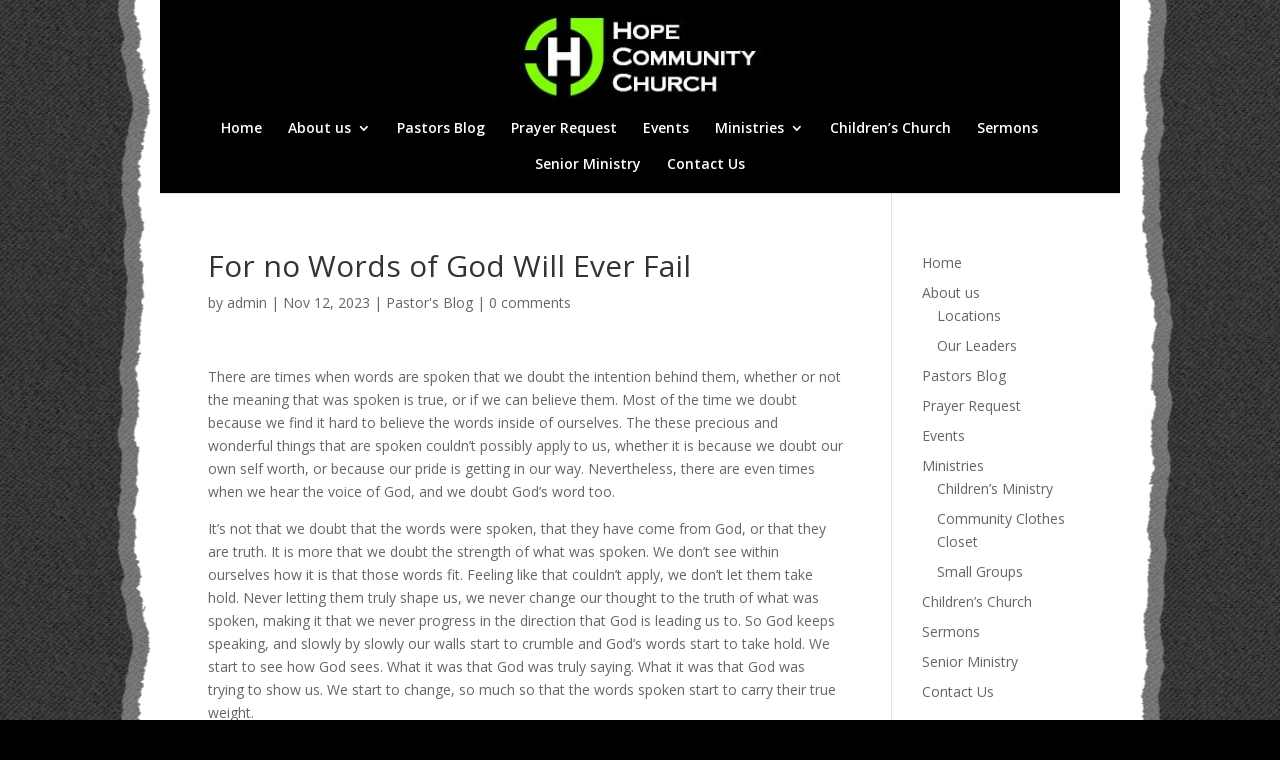

--- FILE ---
content_type: text/html; charset=UTF-8
request_url: https://www.hopeingreenbay.com/2023/11/12/for-no-words-of-god-will-ever-fail/
body_size: 18589
content:
<!DOCTYPE html>
<html lang="en-US">
<head>
	<meta charset="UTF-8" />
<meta http-equiv="X-UA-Compatible" content="IE=edge">
	<link rel="pingback" href="https://www.hopeingreenbay.com/xmlrpc.php" />

	<script type="text/javascript">
		document.documentElement.className = 'js';
	</script>

			<script type="text/javascript">
			(function(window) {
				window.dm_redirect_to = function(){
					if( "" ){
						window.location.href = "";
					}else{
						window.location.reload();
					}
				};
				var document = window.document;
				var url = 'https://outreachapps.com/dm-sso-endpoint/1769816462/?dm_action=domainmap-check-login-status&domain=www.hopeingreenbay.com';
				var iframe = document.createElement('iframe');
				(iframe.frameElement || iframe).style.cssText =
						"width: 0; height: 0; border: 0";
				iframe.src = "javascript:false";
				var where = document.getElementsByTagName('script')[0];
				where.parentNode.insertBefore(iframe, where);
				var doc = iframe.contentWindow.document;
				doc.open().write('<body onload="'+
						'var js = document.createElement(\'script\');'+
						'js.src = \''+ url +'\';'+
						'document.body.appendChild(js);">');
				doc.close();

			}(parent.window));
		</script>
		<title>For no Words of God Will Ever Fail - Hope Community Church</title>

<!-- This site is optimized with the Yoast SEO plugin v12.2 - https://yoast.com/wordpress/plugins/seo/ -->
<meta name="robots" content="noindex,follow"/>
<meta property="og:locale" content="en_US" />
<meta property="og:type" content="article" />
<meta property="og:title" content="For no Words of God Will Ever Fail - Hope Community Church" />
<meta property="og:description" content="There are times when words are spoken that we doubt the intention behind them, whether or not the meaning that was spoken is true, or if we can believe them. Most of the time we doubt because we find it hard to believe the words inside of ourselves. The these precious and wonderful things that &hellip;" />
<meta property="og:url" content="https://www.hopeingreenbay.com/2023/11/12/for-no-words-of-god-will-ever-fail/" />
<meta property="og:site_name" content="Hope Community Church" />
<meta property="article:publisher" content="https://www.facebook.com/HopeCommNaz/" />
<meta property="article:section" content="Pastor&#039;s Blog" />
<meta property="article:published_time" content="2023-11-12T13:28:28+00:00" />
<meta name="twitter:card" content="summary_large_image" />
<meta name="twitter:description" content="There are times when words are spoken that we doubt the intention behind them, whether or not the meaning that was spoken is true, or if we can believe them. Most of the time we doubt because we find it hard to believe the words inside of ourselves. The these precious and wonderful things that [&hellip;]" />
<meta name="twitter:title" content="For no Words of God Will Ever Fail - Hope Community Church" />
<script type='application/ld+json' class='yoast-schema-graph yoast-schema-graph--main'>{"@context":"https://schema.org","@graph":[{"@type":"WebSite","@id":"https://www.hopeingreenbay.com/#website","url":"https://www.hopeingreenbay.com/","name":"Hope Community Church of the Nazarene","potentialAction":{"@type":"SearchAction","target":"https://www.hopeingreenbay.com/?s={search_term_string}","query-input":"required name=search_term_string"}},{"@type":"WebPage","@id":"https://www.hopeingreenbay.com/2023/11/12/for-no-words-of-god-will-ever-fail/#webpage","url":"https://www.hopeingreenbay.com/2023/11/12/for-no-words-of-god-will-ever-fail/","inLanguage":"en-US","name":"For no Words of God Will Ever Fail - Hope Community Church","isPartOf":{"@id":"https://www.hopeingreenbay.com/#website"},"datePublished":"2023-11-12T13:28:28+00:00","dateModified":"2023-11-12T13:28:28+00:00","author":{"@id":"https://www.hopeingreenbay.com/#/schema/person/c7627d709849687c1c3c170dedc4b889"}},{"@type":["Person"],"@id":"https://www.hopeingreenbay.com/#/schema/person/c7627d709849687c1c3c170dedc4b889","name":"admin","image":{"@type":"ImageObject","@id":"https://www.hopeingreenbay.com/#authorlogo","url":"https://secure.gravatar.com/avatar/e47e7fcd82324e4b736e6cd7e7e17a8f?s=96&d=mm&r=g","caption":"admin"},"sameAs":[]}]}</script>
<!-- / Yoast SEO plugin. -->

<link rel='dns-prefetch' href='//www.hopeingreenbay.com' />
<link rel='dns-prefetch' href='//maxcdn.bootstrapcdn.com' />
<link rel='dns-prefetch' href='//fonts.googleapis.com' />
<link rel='dns-prefetch' href='//s.w.org' />
<link rel='dns-prefetch' href='//cdn.outreachapps.com' />
<link rel="alternate" type="text/calendar" title="Hope Community Church &raquo; iCal Feed" href="https://www.hopeingreenbay.com/events/?ical=1" />
		<script type="text/javascript">
			window._wpemojiSettings = {"baseUrl":"https:\/\/s.w.org\/images\/core\/emoji\/12.0.0-1\/72x72\/","ext":".png","svgUrl":"https:\/\/s.w.org\/images\/core\/emoji\/12.0.0-1\/svg\/","svgExt":".svg","source":{"concatemoji":"https:\/\/cdn.outreachapps.com\/wp-includes\/js\/wp-emoji-release.min.js?ver=5.2.3"}};
			!function(a,b,c){function d(a,b){var c=String.fromCharCode;l.clearRect(0,0,k.width,k.height),l.fillText(c.apply(this,a),0,0);var d=k.toDataURL();l.clearRect(0,0,k.width,k.height),l.fillText(c.apply(this,b),0,0);var e=k.toDataURL();return d===e}function e(a){var b;if(!l||!l.fillText)return!1;switch(l.textBaseline="top",l.font="600 32px Arial",a){case"flag":return!(b=d([55356,56826,55356,56819],[55356,56826,8203,55356,56819]))&&(b=d([55356,57332,56128,56423,56128,56418,56128,56421,56128,56430,56128,56423,56128,56447],[55356,57332,8203,56128,56423,8203,56128,56418,8203,56128,56421,8203,56128,56430,8203,56128,56423,8203,56128,56447]),!b);case"emoji":return b=d([55357,56424,55356,57342,8205,55358,56605,8205,55357,56424,55356,57340],[55357,56424,55356,57342,8203,55358,56605,8203,55357,56424,55356,57340]),!b}return!1}function f(a){var c=b.createElement("script");c.src=a,c.defer=c.type="text/javascript",b.getElementsByTagName("head")[0].appendChild(c)}var g,h,i,j,k=b.createElement("canvas"),l=k.getContext&&k.getContext("2d");for(j=Array("flag","emoji"),c.supports={everything:!0,everythingExceptFlag:!0},i=0;i<j.length;i++)c.supports[j[i]]=e(j[i]),c.supports.everything=c.supports.everything&&c.supports[j[i]],"flag"!==j[i]&&(c.supports.everythingExceptFlag=c.supports.everythingExceptFlag&&c.supports[j[i]]);c.supports.everythingExceptFlag=c.supports.everythingExceptFlag&&!c.supports.flag,c.DOMReady=!1,c.readyCallback=function(){c.DOMReady=!0},c.supports.everything||(h=function(){c.readyCallback()},b.addEventListener?(b.addEventListener("DOMContentLoaded",h,!1),a.addEventListener("load",h,!1)):(a.attachEvent("onload",h),b.attachEvent("onreadystatechange",function(){"complete"===b.readyState&&c.readyCallback()})),g=c.source||{},g.concatemoji?f(g.concatemoji):g.wpemoji&&g.twemoji&&(f(g.twemoji),f(g.wpemoji)))}(window,document,window._wpemojiSettings);
		</script>
		<meta content="Minimal v.2.0.0" name="generator"/><style type="text/css">
img.wp-smiley,
img.emoji {
	display: inline !important;
	border: none !important;
	box-shadow: none !important;
	height: 1em !important;
	width: 1em !important;
	margin: 0 .07em !important;
	vertical-align: -0.1em !important;
	background: none !important;
	padding: 0 !important;
}
</style>
	<link rel='stylesheet' id='tribe-reset-style-css'  href='https://cdn.outreachapps.com/wp-content/plugins/the-events-calendar/common/src/resources/css/reset.min.css?ver=4.9.18' type='text/css' media='all' />
<link rel='stylesheet' id='tribe-common-style-css'  href='https://cdn.outreachapps.com/wp-content/plugins/the-events-calendar/common/src/resources/css/common.min.css?ver=4.9.18' type='text/css' media='all' />
<link rel='stylesheet' id='tribe-tooltip-css-css'  href='https://cdn.outreachapps.com/wp-content/plugins/the-events-calendar/common/src/resources/css/tooltip.min.css?ver=4.9.18' type='text/css' media='all' />
<link rel='stylesheet' id='wp-block-library-css'  href='https://cdn.outreachapps.com/wp-includes/css/dist/block-library/style.min.css?ver=5.2.3' type='text/css' media='all' />
<link rel='stylesheet' id='custom-styles-css'  href='https://cdn.outreachapps.com/wp-content/mu-plugins/custom-scripts/frontend.css?ver=5.2.3' type='text/css' media='' />
<link rel='stylesheet' id='cff-css'  href='https://cdn.outreachapps.com/wp-content/plugins/custom-facebook-feed-pro/css/cff-style.css?ver=3.15.1' type='text/css' media='all' />
<link rel='stylesheet' id='sb-font-awesome-css'  href='https://maxcdn.bootstrapcdn.com/font-awesome/4.7.0/css/font-awesome.min.css?ver=5.2.3' type='text/css' media='all' />
<link rel='stylesheet' id='parent-style-css'  href='https://cdn.outreachapps.com/wp-content/themes/Divi/style.css?ver=5.2.3' type='text/css' media='all' />
<link rel='stylesheet' id='divi-fonts-css'  href='https://fonts.googleapis.com/css?family=Open+Sans:300italic,400italic,600italic,700italic,800italic,400,300,600,700,800&#038;subset=latin,latin-ext' type='text/css' media='all' />
<link rel='stylesheet' id='divi-style-css'  href='https://cdn.outreachapps.com/wp-content/themes/minimal/style.css?ver=3.17.2' type='text/css' media='all' />
<link rel='stylesheet' id='dashicons-css'  href='https://cdn.outreachapps.com/wp-includes/css/dashicons.min.css?ver=5.2.3' type='text/css' media='all' />
<link rel='stylesheet' id='teccc_stylesheet-css'  href='https://cdn.outreachapps.com/wp-content/uploads/sites/42/teccc_88199627c62d94832f24635e796f16ab.min.css?ver=6.2.0' type='text/css' media='all' />
<script type='text/javascript' src='https://cdn.outreachapps.com/wp-includes/js/jquery/jquery.js?ver=1.12.4-wp'></script>
<script type='text/javascript' src='https://cdn.outreachapps.com/wp-includes/js/jquery/jquery-migrate.min.js?ver=1.4.1'></script>
<script type='text/javascript'>
/* <![CDATA[ */
var userSettings = {"url":"\/","uid":"0","time":"1769816462","secure":"1"};
/* ]]> */
</script>
<script type='text/javascript' src='https://cdn.outreachapps.com/wp-includes/js/utils.min.js?ver=5.2.3'></script>
<script type='text/javascript' src='https://cdn.outreachapps.com/wp-includes/js/plupload/moxie.min.js?ver=1.3.5'></script>
<script type='text/javascript' src='https://cdn.outreachapps.com/wp-includes/js/plupload/plupload.min.js?ver=2.1.9'></script>
<!--[if lt IE 8]>
<script type='text/javascript' src='https://cdn.outreachapps.com/wp-includes/js/json2.min.js?ver=2015-05-03'></script>
<![endif]-->
<script type='text/javascript'>
var mejsL10n = {"language":"en","strings":{"mejs.install-flash":"You are using a browser that does not have Flash player enabled or installed. Please turn on your Flash player plugin or download the latest version from https:\/\/get.adobe.com\/flashplayer\/","mejs.fullscreen-off":"Turn off Fullscreen","mejs.fullscreen-on":"Go Fullscreen","mejs.download-video":"Download Video","mejs.fullscreen":"Fullscreen","mejs.time-jump-forward":["Jump forward 1 second","Jump forward %1 seconds"],"mejs.loop":"Toggle Loop","mejs.play":"Play","mejs.pause":"Pause","mejs.close":"Close","mejs.time-slider":"Time Slider","mejs.time-help-text":"Use Left\/Right Arrow keys to advance one second, Up\/Down arrows to advance ten seconds.","mejs.time-skip-back":["Skip back 1 second","Skip back %1 seconds"],"mejs.captions-subtitles":"Captions\/Subtitles","mejs.captions-chapters":"Chapters","mejs.none":"None","mejs.mute-toggle":"Mute Toggle","mejs.volume-help-text":"Use Up\/Down Arrow keys to increase or decrease volume.","mejs.unmute":"Unmute","mejs.mute":"Mute","mejs.volume-slider":"Volume Slider","mejs.video-player":"Video Player","mejs.audio-player":"Audio Player","mejs.ad-skip":"Skip ad","mejs.ad-skip-info":["Skip in 1 second","Skip in %1 seconds"],"mejs.source-chooser":"Source Chooser","mejs.stop":"Stop","mejs.speed-rate":"Speed Rate","mejs.live-broadcast":"Live Broadcast","mejs.afrikaans":"Afrikaans","mejs.albanian":"Albanian","mejs.arabic":"Arabic","mejs.belarusian":"Belarusian","mejs.bulgarian":"Bulgarian","mejs.catalan":"Catalan","mejs.chinese":"Chinese","mejs.chinese-simplified":"Chinese (Simplified)","mejs.chinese-traditional":"Chinese (Traditional)","mejs.croatian":"Croatian","mejs.czech":"Czech","mejs.danish":"Danish","mejs.dutch":"Dutch","mejs.english":"English","mejs.estonian":"Estonian","mejs.filipino":"Filipino","mejs.finnish":"Finnish","mejs.french":"French","mejs.galician":"Galician","mejs.german":"German","mejs.greek":"Greek","mejs.haitian-creole":"Haitian Creole","mejs.hebrew":"Hebrew","mejs.hindi":"Hindi","mejs.hungarian":"Hungarian","mejs.icelandic":"Icelandic","mejs.indonesian":"Indonesian","mejs.irish":"Irish","mejs.italian":"Italian","mejs.japanese":"Japanese","mejs.korean":"Korean","mejs.latvian":"Latvian","mejs.lithuanian":"Lithuanian","mejs.macedonian":"Macedonian","mejs.malay":"Malay","mejs.maltese":"Maltese","mejs.norwegian":"Norwegian","mejs.persian":"Persian","mejs.polish":"Polish","mejs.portuguese":"Portuguese","mejs.romanian":"Romanian","mejs.russian":"Russian","mejs.serbian":"Serbian","mejs.slovak":"Slovak","mejs.slovenian":"Slovenian","mejs.spanish":"Spanish","mejs.swahili":"Swahili","mejs.swedish":"Swedish","mejs.tagalog":"Tagalog","mejs.thai":"Thai","mejs.turkish":"Turkish","mejs.ukrainian":"Ukrainian","mejs.vietnamese":"Vietnamese","mejs.welsh":"Welsh","mejs.yiddish":"Yiddish"}};
</script>
<script type='text/javascript' src='https://cdn.outreachapps.com/wp-includes/js/mediaelement/mediaelement-and-player.min.js?ver=4.2.6-78496d1'></script>
<script type='text/javascript' src='https://cdn.outreachapps.com/wp-includes/js/mediaelement/mediaelement-migrate.min.js?ver=5.2.3'></script>
<script type='text/javascript'>
/* <![CDATA[ */
var _wpmejsSettings = {"pluginPath":"\/wp-includes\/js\/mediaelement\/","classPrefix":"mejs-","stretching":"responsive"};
/* ]]> */
</script>
<script type='text/javascript' src='https://cdn.outreachapps.com/wp-content/themes/minimal/ds-script.js?ver=5.2.3'></script>
<link rel='https://api.w.org/' href='https://www.hopeingreenbay.com/wp-json/' />
<link rel="EditURI" type="application/rsd+xml" title="RSD" href="https://www.hopeingreenbay.com/xmlrpc.php?rsd" />
<link rel="wlwmanifest" type="application/wlwmanifest+xml" href="https://www.hopeingreenbay.com/wp-includes/wlwmanifest.xml" /> 
<meta name="generator" content="WordPress 5.2.3" />
<link rel='shortlink' href='https://www.hopeingreenbay.com/?p=35976' />
<link rel="alternate" type="application/json+oembed" href="https://www.hopeingreenbay.com/wp-json/oembed/1.0/embed?url=https%3A%2F%2Fwww.hopeingreenbay.com%2F2023%2F11%2F12%2Ffor-no-words-of-god-will-ever-fail%2F" />
<link rel="alternate" type="text/xml+oembed" href="https://www.hopeingreenbay.com/wp-json/oembed/1.0/embed?url=https%3A%2F%2Fwww.hopeingreenbay.com%2F2023%2F11%2F12%2Ffor-no-words-of-god-will-ever-fail%2F&#038;format=xml" />
<!-- Custom Facebook Feed JS vars -->
<script type="text/javascript">
var cffsiteurl = "https://www.hopeingreenbay.com/wp-content/plugins";
var cffajaxurl = "https://www.hopeingreenbay.com/wp-admin/admin-ajax.php";
var cffmetatrans = "true";

var cfflinkhashtags = "true";
</script>
<meta name="tec-api-version" content="v1"><meta name="tec-api-origin" content="https://www.hopeingreenbay.com"><link rel="https://theeventscalendar.com/" href="https://www.hopeingreenbay.com/wp-json/tribe/events/v1/" />		<script>
			document.documentElement.className = document.documentElement.className.replace( 'no-js', 'js' );
		</script>
		<meta name="viewport" content="width=device-width, initial-scale=1.0, maximum-scale=1.0, user-scalable=0" />					<!-- Google Analytics tracking code output by Beehive Analytics Pro -->
						<script async src="https://www.googletagmanager.com/gtag/js?id=UA-122949000-1&l=beehiveDataLayer"></script>
		<script>
						window.beehiveDataLayer = window.beehiveDataLayer || [];
			function beehive_ga() {beehiveDataLayer.push(arguments);}
			beehive_ga('js', new Date())
						beehive_ga('config', 'UA-122949000-1', {
				'anonymize_ip': false,
				'allow_google_signals': false,
			})
					</script>
		<style type="text/css" id="custom-background-css">
body.custom-background { background-color: #000000; background-image: url("https://images.outreachapps.com/wp-content/uploads/sites/42/2018/04/05201206/132_cpb_bg2.png"); background-position: center top; background-size: auto; background-repeat: repeat-y; background-attachment: scroll; }
</style>
	<link rel="icon" href="https://images.outreachapps.com/wp-content/uploads/sites/42/2018/07/25021821/H-grn-blk-150x150.jpg" sizes="32x32" />
<link rel="icon" href="https://images.outreachapps.com/wp-content/uploads/sites/42/2018/07/25021821/H-grn-blk.jpg" sizes="192x192" />
<link rel="apple-touch-icon-precomposed" href="https://images.outreachapps.com/wp-content/uploads/sites/42/2018/07/25021821/H-grn-blk.jpg" />
<meta name="msapplication-TileImage" content="https://images.outreachapps.com/wp-content/uploads/sites/42/2018/07/25021821/H-grn-blk.jpg" />
<style id="et-divi-customizer-global-cached-inline-styles">.woocommerce #respond input#submit,.woocommerce-page #respond input#submit,.woocommerce #content input.button,.woocommerce-page #content input.button,.woocommerce-message,.woocommerce-error,.woocommerce-info{background:#333333!important}#et_search_icon:hover,.mobile_menu_bar:before,.mobile_menu_bar:after,.et_toggle_slide_menu:after,.et-social-icon a:hover,.et_pb_sum,.et_pb_pricing li a,.et_pb_pricing_table_button,.et_overlay:before,.entry-summary p.price ins,.woocommerce div.product span.price,.woocommerce-page div.product span.price,.woocommerce #content div.product span.price,.woocommerce-page #content div.product span.price,.woocommerce div.product p.price,.woocommerce-page div.product p.price,.woocommerce #content div.product p.price,.woocommerce-page #content div.product p.price,.et_pb_member_social_links a:hover,.woocommerce .star-rating span:before,.woocommerce-page .star-rating span:before,.et_pb_widget li a:hover,.et_pb_filterable_portfolio .et_pb_portfolio_filters li a.active,.et_pb_filterable_portfolio .et_pb_portofolio_pagination ul li a.active,.et_pb_gallery .et_pb_gallery_pagination ul li a.active,.wp-pagenavi span.current,.wp-pagenavi a:hover,.nav-single a,.posted_in a{color:#333333}.et_pb_contact_submit,.et_password_protected_form .et_submit_button,.et_pb_bg_layout_light .et_pb_newsletter_button,.comment-reply-link,.form-submit .et_pb_button,.et_pb_bg_layout_light .et_pb_promo_button,.et_pb_bg_layout_light .et_pb_more_button,.woocommerce a.button.alt,.woocommerce-page a.button.alt,.woocommerce button.button.alt,.woocommerce-page button.button.alt,.woocommerce input.button.alt,.woocommerce-page input.button.alt,.woocommerce #respond input#submit.alt,.woocommerce-page #respond input#submit.alt,.woocommerce #content input.button.alt,.woocommerce-page #content input.button.alt,.woocommerce a.button,.woocommerce-page a.button,.woocommerce button.button,.woocommerce-page button.button,.woocommerce input.button,.woocommerce-page input.button,.et_pb_contact p input[type="checkbox"]:checked+label i:before,.et_pb_bg_layout_light.et_pb_module.et_pb_button{color:#333333}.footer-widget h4{color:#333333}.et-search-form,.nav li ul,.et_mobile_menu,.footer-widget li:before,.et_pb_pricing li:before,blockquote{border-color:#333333}.et_pb_counter_amount,.et_pb_featured_table .et_pb_pricing_heading,.et_quote_content,.et_link_content,.et_audio_content,.et_pb_post_slider.et_pb_bg_layout_dark,.et_slide_in_menu_container,.et_pb_contact p input[type="radio"]:checked+label i:before{background-color:#333333}.container,.et_pb_row,.et_pb_slider .et_pb_container,.et_pb_fullwidth_section .et_pb_title_container,.et_pb_fullwidth_section .et_pb_title_featured_container,.et_pb_fullwidth_header:not(.et_pb_fullscreen) .et_pb_fullwidth_header_container{max-width:960px}.et_boxed_layout #page-container,.et_fixed_nav.et_boxed_layout #page-container #top-header,.et_fixed_nav.et_boxed_layout #page-container #main-header,.et_boxed_layout #page-container .container,.et_boxed_layout #page-container .et_pb_row{max-width:1120px}a{color:#666666}#main-header,#main-header .nav li ul,.et-search-form,#main-header .et_mobile_menu{background-color:#000000}#main-header .nav li ul{background-color:#545454}.nav li ul{border-color:#545454}#top-header,#et-secondary-nav li ul{background-color:#333333}.et_header_style_centered .mobile_nav .select_page,.et_header_style_split .mobile_nav .select_page,.et_nav_text_color_light #top-menu>li>a,.et_nav_text_color_dark #top-menu>li>a,#top-menu a,.et_mobile_menu li a,.et_nav_text_color_light .et_mobile_menu li a,.et_nav_text_color_dark .et_mobile_menu li a,#et_search_icon:before,.et_search_form_container input,span.et_close_search_field:after,#et-top-navigation .et-cart-info{color:#ffffff}.et_search_form_container input::-moz-placeholder{color:#ffffff}.et_search_form_container input::-webkit-input-placeholder{color:#ffffff}.et_search_form_container input:-ms-input-placeholder{color:#ffffff}#main-header .nav li ul a{color:rgba(255,255,255,0.96)}#top-menu li.current-menu-ancestor>a,#top-menu li.current-menu-item>a,.et_color_scheme_red #top-menu li.current-menu-ancestor>a,.et_color_scheme_red #top-menu li.current-menu-item>a,.et_color_scheme_pink #top-menu li.current-menu-ancestor>a,.et_color_scheme_pink #top-menu li.current-menu-item>a,.et_color_scheme_orange #top-menu li.current-menu-ancestor>a,.et_color_scheme_orange #top-menu li.current-menu-item>a,.et_color_scheme_green #top-menu li.current-menu-ancestor>a,.et_color_scheme_green #top-menu li.current-menu-item>a{color:#ffffff}#footer-widgets .footer-widget a,#footer-widgets .footer-widget li a,#footer-widgets .footer-widget li a:hover{color:#ffffff}.footer-widget{color:#ffffff}#main-footer .footer-widget h4{color:#333333}.footer-widget li:before{border-color:#333333}.footer-widget,.footer-widget li,.footer-widget li a,#footer-info{font-size:12px}#footer-widgets .footer-widget li:before{top:7.2px}#et-footer-nav{background-color:#000000}.bottom-nav,.bottom-nav a,.bottom-nav li.current-menu-item a{color:#ffffff}#et-footer-nav .bottom-nav li.current-menu-item a{color:#ffffff}.bottom-nav,.bottom-nav a{font-size:12px}#footer-bottom{background-color:#ffffff}#footer-info,#footer-info a{color:#333333}#footer-info{font-size:10px}#footer-bottom .et-social-icon a{color:#333333}body .et_pb_button,.woocommerce a.button.alt,.woocommerce-page a.button.alt,.woocommerce button.button.alt,.woocommerce-page button.button.alt,.woocommerce input.button.alt,.woocommerce-page input.button.alt,.woocommerce #respond input#submit.alt,.woocommerce-page #respond input#submit.alt,.woocommerce #content input.button.alt,.woocommerce-page #content input.button.alt,.woocommerce a.button,.woocommerce-page a.button,.woocommerce button.button,.woocommerce-page button.button,.woocommerce input.button,.woocommerce-page input.button,.woocommerce #respond input#submit,.woocommerce-page #respond input#submit,.woocommerce #content input.button,.woocommerce-page #content input.button,.woocommerce-message a.button.wc-forward{}body.et_pb_button_helper_class .et_pb_button,body.et_pb_button_helper_class .et_pb_module.et_pb_button,.woocommerce.et_pb_button_helper_class a.button.alt,.woocommerce-page.et_pb_button_helper_class a.button.alt,.woocommerce.et_pb_button_helper_class button.button.alt,.woocommerce-page.et_pb_button_helper_class button.button.alt,.woocommerce.et_pb_button_helper_class input.button.alt,.woocommerce-page.et_pb_button_helper_class input.button.alt,.woocommerce.et_pb_button_helper_class #respond input#submit.alt,.woocommerce-page.et_pb_button_helper_class #respond input#submit.alt,.woocommerce.et_pb_button_helper_class #content input.button.alt,.woocommerce-page.et_pb_button_helper_class #content input.button.alt,.woocommerce.et_pb_button_helper_class a.button,.woocommerce-page.et_pb_button_helper_class a.button,.woocommerce.et_pb_button_helper_class button.button,.woocommerce-page.et_pb_button_helper_class button.button,.woocommerce.et_pb_button_helper_class input.button,.woocommerce-page.et_pb_button_helper_class input.button,.woocommerce.et_pb_button_helper_class #respond input#submit,.woocommerce-page.et_pb_button_helper_class #respond input#submit,.woocommerce.et_pb_button_helper_class #content input.button,.woocommerce-page.et_pb_button_helper_class #content input.button{color:#000000}body .et_pb_button:hover,.woocommerce a.button.alt:hover,.woocommerce-page a.button.alt:hover,.woocommerce button.button.alt:hover,.woocommerce-page button.button.alt:hover,.woocommerce input.button.alt:hover,.woocommerce-page input.button.alt:hover,.woocommerce #respond input#submit.alt:hover,.woocommerce-page #respond input#submit.alt:hover,.woocommerce #content input.button.alt:hover,.woocommerce-page #content input.button.alt:hover,.woocommerce a.button:hover,.woocommerce-page a.button:hover,.woocommerce button.button:hover,.woocommerce-page button.button:hover,.woocommerce input.button:hover,.woocommerce-page input.button:hover,.woocommerce #respond input#submit:hover,.woocommerce-page #respond input#submit:hover,.woocommerce #content input.button:hover,.woocommerce-page #content input.button:hover{background:#000000!important}@media only screen and (min-width:981px){.et_header_style_left #et-top-navigation,.et_header_style_split #et-top-navigation{padding:61px 0 0 0}.et_header_style_left #et-top-navigation nav>ul>li>a,.et_header_style_split #et-top-navigation nav>ul>li>a{padding-bottom:61px}.et_header_style_split .centered-inline-logo-wrap{width:121px;margin:-121px 0}.et_header_style_split .centered-inline-logo-wrap #logo{max-height:121px}.et_pb_svg_logo.et_header_style_split .centered-inline-logo-wrap #logo{height:121px}.et_header_style_centered #top-menu>li>a{padding-bottom:22px}.et_header_style_slide #et-top-navigation,.et_header_style_fullscreen #et-top-navigation{padding:52px 0 52px 0!important}.et_header_style_centered #main-header .logo_container{height:121px}.et_header_style_centered #logo{max-height:95%}.et_pb_svg_logo.et_header_style_centered #logo{height:95%}.et-fixed-header#top-header,.et-fixed-header#top-header #et-secondary-nav li ul{background-color:#333333}.et-fixed-header #top-menu a,.et-fixed-header #et_search_icon:before,.et-fixed-header #et_top_search .et-search-form input,.et-fixed-header .et_search_form_container input,.et-fixed-header .et_close_search_field:after,.et-fixed-header #et-top-navigation .et-cart-info{color:#ffffff!important}.et-fixed-header .et_search_form_container input::-moz-placeholder{color:#ffffff!important}.et-fixed-header .et_search_form_container input::-webkit-input-placeholder{color:#ffffff!important}.et-fixed-header .et_search_form_container input:-ms-input-placeholder{color:#ffffff!important}.et-fixed-header #top-menu li.current-menu-ancestor>a,.et-fixed-header #top-menu li.current-menu-item>a{color:#ffffff!important}}@media only screen and (min-width:1200px){.et_pb_row{padding:24px 0}.et_pb_section{padding:48px 0}.single.et_pb_pagebuilder_layout.et_full_width_page .et_post_meta_wrapper{padding-top:72px}.et_pb_section.et_pb_section_first{padding-top:inherit}.et_pb_fullwidth_section{padding:0}}.et_boxed_layout #page-container,.et_fixed_nav.et_boxed_layout #page-container #top-header,.et_fixed_nav.et_boxed_layout #page-container #main-header,.et_boxed_layout #page-container .container,.et_boxed_layout #page-container .et_pb_row{max-width:960px!important}.et_boxed_layout #page-container{-webkit-box-shadow:none;-moz-box-shadow:none;box-shadow:none}</style></head>
<body class="post-template-default single single-post postid-35976 single-format-standard custom-background tribe-no-js et_pb_button_helper_class et_non_fixed_nav et_boxed_layout et_show_nav et_pb_gutter osx et_pb_gutters3 et_primary_nav_dropdown_animation_fade et_secondary_nav_dropdown_animation_fade et_pb_footer_columns1 et_header_style_centered et_right_sidebar et_divi_theme et-db et_minified_js et_minified_css">
	<div id="page-container">

	
	
			<header id="main-header" data-height-onload="121">
			<div class="container clearfix et_menu_container">
							<div class="logo_container">
					<span class="logo_helper"></span>
					<a href="https://www.hopeingreenbay.com/">
						<img src="http://images.outreachapps.com/wp-content/uploads/sites/42/2018/02/16235245/logo.jpg" alt="Hope Community Church" id="logo" data-height-percentage="95" />
					</a>
				</div>
							<div id="et-top-navigation" data-height="121" data-fixed-height="40">
											<nav id="top-menu-nav">
						<ul id="top-menu" class="nav"><li id="menu-item-31151" class="menu-item menu-item-type-post_type menu-item-object-page menu-item-home menu-item-31151"><a href="https://www.hopeingreenbay.com/">Home</a></li>
<li id="menu-item-32150" class="menu-item menu-item-type-post_type menu-item-object-page menu-item-has-children menu-item-32150"><a href="https://www.hopeingreenbay.com/about-us/">About us</a>
<ul class="sub-menu">
	<li id="menu-item-32164" class="menu-item menu-item-type-post_type menu-item-object-page menu-item-32164"><a href="https://www.hopeingreenbay.com/locations/">Locations</a></li>
	<li id="menu-item-32165" class="menu-item menu-item-type-post_type menu-item-object-page menu-item-32165"><a href="https://www.hopeingreenbay.com/our-leaders/">Our Leaders</a></li>
</ul>
</li>
<li id="menu-item-32143" class="menu-item menu-item-type-post_type menu-item-object-page menu-item-32143"><a href="https://www.hopeingreenbay.com/pastors-blog/">Pastors Blog</a></li>
<li id="menu-item-32144" class="menu-item menu-item-type-post_type menu-item-object-page menu-item-32144"><a href="https://www.hopeingreenbay.com/prayer-request/">Prayer Request</a></li>
<li id="menu-item-32145" class="menu-item menu-item-type-post_type menu-item-object-page menu-item-32145"><a href="https://www.hopeingreenbay.com/event/">Events</a></li>
<li id="menu-item-32146" class="menu-item menu-item-type-post_type menu-item-object-page menu-item-has-children menu-item-32146"><a href="https://www.hopeingreenbay.com/ministries/">Ministries</a>
<ul class="sub-menu">
	<li id="menu-item-34529" class="menu-item menu-item-type-post_type menu-item-object-page menu-item-34529"><a href="https://www.hopeingreenbay.com/ministries/children/">Children&#8217;s Ministry</a></li>
	<li id="menu-item-32166" class="menu-item menu-item-type-post_type menu-item-object-page menu-item-32166"><a href="https://www.hopeingreenbay.com/community-clothes-closet/">Community Clothes Closet</a></li>
	<li id="menu-item-32167" class="menu-item menu-item-type-post_type menu-item-object-page menu-item-32167"><a href="https://www.hopeingreenbay.com/small-groups/">Small Groups</a></li>
</ul>
</li>
<li id="menu-item-32147" class="menu-item menu-item-type-post_type menu-item-object-page menu-item-32147"><a href="https://www.hopeingreenbay.com/childrens_church/">Children&#8217;s Church</a></li>
<li id="menu-item-34263" class="menu-item menu-item-type-post_type_archive menu-item-object-wpfc_sermon menu-item-34263"><a href="https://www.hopeingreenbay.com/sermons/">Sermons</a></li>
<li id="menu-item-33467" class="menu-item menu-item-type-post_type menu-item-object-page menu-item-33467"><a href="https://www.hopeingreenbay.com/senior-ministry/">Senior Ministry</a></li>
<li id="menu-item-32148" class="menu-item menu-item-type-post_type menu-item-object-page menu-item-32148"><a href="https://www.hopeingreenbay.com/contact-us-2/">Contact Us</a></li>
</ul>						</nav>
					
					
					
					
					<div id="et_mobile_nav_menu">
				<div class="mobile_nav closed">
					<span class="select_page">Select Page</span>
					<span class="mobile_menu_bar mobile_menu_bar_toggle"></span>
				</div>
			</div>				</div> <!-- #et-top-navigation -->
			</div> <!-- .container -->
			<div class="et_search_outer">
				<div class="container et_search_form_container">
					<form role="search" method="get" class="et-search-form" action="https://www.hopeingreenbay.com/">
					<input type="search" class="et-search-field" placeholder="Search &hellip;" value="" name="s" title="Search for:" />					</form>
					<span class="et_close_search_field"></span>
				</div>
			</div>
		</header> <!-- #main-header -->
			<div id="et-main-area">
	
<div id="main-content">
		<div class="container">
		<div id="content-area" class="clearfix">
			<div id="left-area">
											<article id="post-35976" class="et_pb_post post-35976 post type-post status-publish format-standard hentry category-pastors-blog">
											<div class="et_post_meta_wrapper">
							<h1 class="entry-title">For no Words of God Will Ever Fail</h1>

						<p class="post-meta"> by <span class="author vcard"><a href="https://www.hopeingreenbay.com/author/todd/" title="Posts by admin" rel="author">admin</a></span> | <span class="published">Nov 12, 2023</span> | <a href="https://www.hopeingreenbay.com/category/pastors-blog/" rel="category tag">Pastor's Blog</a> | <span class="comments-number"><a href="https://www.hopeingreenbay.com/2023/11/12/for-no-words-of-god-will-ever-fail/#respond">0 comments</a></span></p>
												</div> <!-- .et_post_meta_wrapper -->
				
					<div class="entry-content">
					<p>There are times when words are spoken that we doubt the intention behind them, whether or not the meaning that was spoken is true, or if we can believe them. Most of the time we doubt because we find it hard to believe the words inside of ourselves. The these precious and wonderful things that are spoken couldn’t possibly apply to us, whether it is because we doubt our own self worth, or because our pride is getting in our way. Nevertheless, there are even times when we hear the voice of God, and we doubt God’s word too.</p>
<p>It&#8217;s not that we doubt that the words were spoken, that they have come from God, or that they are truth. It is more that we doubt the strength of what was spoken. We don’t see within ourselves how it is that those words fit. Feeling like that couldn’t apply, we don’t let them take hold. Never letting them truly shape us, we never change our thought to the truth of what was spoken, making it that we never progress in the direction that God is leading us to. So God keeps speaking, and slowly by slowly our walls start to crumble and God’s words start to take hold. We start to see how God sees. What it was that God was truly saying. What it was that God was trying to show us. We start to change, so much so that the words spoken start to carry their true weight.</p>
<p>For no Word of God will ever fail. (Luke 1:37) A simple verse that carries a great weight. God words, whether we doubt them or not, will take hold. God doesn’t speak just to rattle of word. Rather God speak to inspire action. To progress us to the point we need to be, to do the kingdom making activity that God needs us to do. So, God speaks, trying to moving us in motion. Propelling us the place that we need to be. Kicking and screaming, sometimes we slowly progress until we get to the point where God wants us to be. Moved and shaped for the better, experiencing several growing pains along the way. We are changed, believing that next time God speaks, we will full-heartedly believe.</p>
<p>Yet, when the time comes once again, we doubt. Passing off the words spoken as truth without weight, we go throughout our day without change. But if we were to give those words spoken the weight that they deserve, truly press them into our heart, and take them into everything that we are. What greater power are we giving to the words of God. The same power that we already know God speaks.</p>
<p>~Pastor Jillian</p>
					</div> <!-- .entry-content -->
					<div class="et_post_meta_wrapper">
					
					
					<!-- You can start editing here. -->

<section id="comment-wrap">
		   <div id="comment-section" class="nocomments">
		  			 <!-- If comments are open, but there are no comments. -->

		  	   </div>
					<div id="respond" class="comment-respond">
		<h3 id="reply-title" class="comment-reply-title"><span>Submit a Comment</span> <small><a rel="nofollow" id="cancel-comment-reply-link" href="/2023/11/12/for-no-words-of-god-will-ever-fail/#respond" style="display:none;">Cancel reply</a></small></h3>			<form action="https://www.hopeingreenbay.com/wp-comments-post.php" method="post" id="commentform" class="comment-form">
				<p class="comment-notes"><span id="email-notes">Your email address will not be published.</span> Required fields are marked <span class="required">*</span></p><p class="comment-form-comment"><label for="comment">Comment</label> <textarea id="comment" name="comment" cols="45" rows="8" maxlength="65525" required="required"></textarea></p><p class="comment-form-author"><label for="author">Name <span class="required">*</span></label> <input id="author" name="author" type="text" value="" size="30" maxlength="245" required='required' /></p>
<p class="comment-form-email"><label for="email">Email <span class="required">*</span></label> <input id="email" name="email" type="text" value="" size="30" maxlength="100" aria-describedby="email-notes" required='required' /></p>
<p class="comment-form-url"><label for="url">Website</label> <input id="url" name="url" type="text" value="" size="30" maxlength="200" /></p>
<p class="comment-form-cookies-consent"><input id="wp-comment-cookies-consent" name="wp-comment-cookies-consent" type="checkbox" value="yes" /><label for="wp-comment-cookies-consent">Save my name, email, and website in this browser for the next time I comment.</label></p>
<p class="form-submit"><input name="submit" type="submit" id="submit" class="submit et_pb_button" value="Submit Comment" /> <input type='hidden' name='comment_post_ID' value='35976' id='comment_post_ID' />
<input type='hidden' name='comment_parent' id='comment_parent' value='0' />
</p>
<!-- Anti-spam plugin v.5.5 wordpress.org/plugins/anti-spam/ -->
		<p class="antispam-group antispam-group-q" style="clear: both;">
			<label>Current ye@r <span class="required">*</span></label>
			<input type="hidden" name="antspm-a" class="antispam-control antispam-control-a" value="2026" />
			<input type="text" name="antspm-q" class="antispam-control antispam-control-q" value="5.5" autocomplete="off" />
		</p>
		<p class="antispam-group antispam-group-e" style="display: none;">
			<label>Leave this field empty</label>
			<input type="text" name="antspm-e-email-url-website" class="antispam-control antispam-control-e" value="" autocomplete="off" />
		</p>
			</form>
			</div><!-- #respond -->
		</section>					</div> <!-- .et_post_meta_wrapper -->
				</article> <!-- .et_pb_post -->

						</div> <!-- #left-area -->

				<div id="sidebar">
		<div id="nav_menu-3" class="et_pb_widget widget_nav_menu"><div class="menu-primary-menu-container"><ul id="menu-primary-menu" class="menu"><li class="menu-item menu-item-type-post_type menu-item-object-page menu-item-home menu-item-31151"><a href="https://www.hopeingreenbay.com/">Home</a></li>
<li class="menu-item menu-item-type-post_type menu-item-object-page menu-item-has-children menu-item-32150"><a href="https://www.hopeingreenbay.com/about-us/">About us</a>
<ul class="sub-menu">
	<li class="menu-item menu-item-type-post_type menu-item-object-page menu-item-32164"><a href="https://www.hopeingreenbay.com/locations/">Locations</a></li>
	<li class="menu-item menu-item-type-post_type menu-item-object-page menu-item-32165"><a href="https://www.hopeingreenbay.com/our-leaders/">Our Leaders</a></li>
</ul>
</li>
<li class="menu-item menu-item-type-post_type menu-item-object-page menu-item-32143"><a href="https://www.hopeingreenbay.com/pastors-blog/">Pastors Blog</a></li>
<li class="menu-item menu-item-type-post_type menu-item-object-page menu-item-32144"><a href="https://www.hopeingreenbay.com/prayer-request/">Prayer Request</a></li>
<li class="menu-item menu-item-type-post_type menu-item-object-page menu-item-32145"><a href="https://www.hopeingreenbay.com/event/">Events</a></li>
<li class="menu-item menu-item-type-post_type menu-item-object-page menu-item-has-children menu-item-32146"><a href="https://www.hopeingreenbay.com/ministries/">Ministries</a>
<ul class="sub-menu">
	<li class="menu-item menu-item-type-post_type menu-item-object-page menu-item-34529"><a href="https://www.hopeingreenbay.com/ministries/children/">Children&#8217;s Ministry</a></li>
	<li class="menu-item menu-item-type-post_type menu-item-object-page menu-item-32166"><a href="https://www.hopeingreenbay.com/community-clothes-closet/">Community Clothes Closet</a></li>
	<li class="menu-item menu-item-type-post_type menu-item-object-page menu-item-32167"><a href="https://www.hopeingreenbay.com/small-groups/">Small Groups</a></li>
</ul>
</li>
<li class="menu-item menu-item-type-post_type menu-item-object-page menu-item-32147"><a href="https://www.hopeingreenbay.com/childrens_church/">Children&#8217;s Church</a></li>
<li class="menu-item menu-item-type-post_type_archive menu-item-object-wpfc_sermon menu-item-34263"><a href="https://www.hopeingreenbay.com/sermons/">Sermons</a></li>
<li class="menu-item menu-item-type-post_type menu-item-object-page menu-item-33467"><a href="https://www.hopeingreenbay.com/senior-ministry/">Senior Ministry</a></li>
<li class="menu-item menu-item-type-post_type menu-item-object-page menu-item-32148"><a href="https://www.hopeingreenbay.com/contact-us-2/">Contact Us</a></li>
</ul></div></div> <!-- end .et_pb_widget -->	</div> <!-- end #sidebar -->
		</div> <!-- #content-area -->
	</div> <!-- .container -->
	</div> <!-- #main-content -->


			<footer id="main-footer">
				
<div class="container">
    <div id="footer-widgets" class="clearfix">
		<div class="footer-widget"></div> <!-- end .footer-widget -->    </div> <!-- #footer-widgets -->
</div>    <!-- .container -->

		
				<div id="et-footer-nav">
					<div class="container">
						<ul id="menu-footer" class="bottom-nav"><li id="menu-item-32943" class="menu-item menu-item-type-custom menu-item-object-custom menu-item-home menu-item-32943"><a href="http://www.hopeingreenbay.com">Home</a></li>
<li id="menu-item-32948" class="menu-item menu-item-type-post_type menu-item-object-page menu-item-32948"><a href="https://www.hopeingreenbay.com/about-us/">About us</a></li>
<li id="menu-item-32944" class="menu-item menu-item-type-post_type menu-item-object-page menu-item-32944"><a href="https://www.hopeingreenbay.com/pastors-blog/">Pastors Blog</a></li>
<li id="menu-item-32949" class="menu-item menu-item-type-post_type menu-item-object-page menu-item-32949"><a href="https://www.hopeingreenbay.com/prayer-request/">Prayer Request</a></li>
<li id="menu-item-32950" class="menu-item menu-item-type-post_type menu-item-object-page menu-item-32950"><a href="https://www.hopeingreenbay.com/event/">Events</a></li>
<li id="menu-item-32946" class="menu-item menu-item-type-post_type menu-item-object-page menu-item-32946"><a href="https://www.hopeingreenbay.com/ministries/">Ministries</a></li>
<li id="menu-item-32947" class="menu-item menu-item-type-post_type menu-item-object-page menu-item-32947"><a href="https://www.hopeingreenbay.com/childrens_church/">Children’s Church</a></li>
<li id="menu-item-33465" class="menu-item menu-item-type-post_type menu-item-object-page menu-item-33465"><a href="https://www.hopeingreenbay.com/senior-ministry/">Senior Ministry</a></li>
<li id="menu-item-32945" class="menu-item menu-item-type-post_type menu-item-object-page menu-item-32945"><a href="https://www.hopeingreenbay.com/contact-us-2/">Contact Us</a></li>
<li id="menu-item-36138" class="menu-item menu-item-type-post_type menu-item-object-page menu-item-36138"><a href="https://www.hopeingreenbay.com/home-2/">Home</a></li>
<li id="menu-item-36141" class="menu-item menu-item-type-post_type menu-item-object-page menu-item-36141"><a href="https://www.hopeingreenbay.com/give/">Give</a></li>
<li id="menu-item-36144" class="menu-item menu-item-type-post_type menu-item-object-page menu-item-36144"><a href="https://www.hopeingreenbay.com/events-2/">Events</a></li>
<li id="menu-item-36147" class="menu-item menu-item-type-post_type menu-item-object-page menu-item-36147"><a href="https://www.hopeingreenbay.com/about/">About</a></li>
<li id="menu-item-36150" class="menu-item menu-item-type-post_type menu-item-object-page menu-item-36150"><a href="https://www.hopeingreenbay.com/plan-your-visit-home-old/">Plan Your Visit Home</a></li>
<li id="menu-item-36153" class="menu-item menu-item-type-post_type menu-item-object-page menu-item-36153"><a href="https://www.hopeingreenbay.com/blog/">Blog</a></li>
<li id="menu-item-36156" class="menu-item menu-item-type-post_type menu-item-object-page menu-item-36156"><a href="https://www.hopeingreenbay.com/wedding/">Weddings</a></li>
<li id="menu-item-36159" class="menu-item menu-item-type-post_type menu-item-object-page menu-item-36159"><a href="https://www.hopeingreenbay.com/senior-adults/">Senior Adults (Preformatted)</a></li>
<li id="menu-item-36162" class="menu-item menu-item-type-post_type menu-item-object-page menu-item-36162"><a href="https://www.hopeingreenbay.com/life-group-huntsville/">Life Group &#8211; Huntsville</a></li>
<li id="menu-item-36165" class="menu-item menu-item-type-post_type menu-item-object-page menu-item-36165"><a href="https://www.hopeingreenbay.com/librarypage/">Library</a></li>
<li id="menu-item-36168" class="menu-item menu-item-type-post_type menu-item-object-page menu-item-36168"><a href="https://www.hopeingreenbay.com/grief-share/">Grief Share</a></li>
<li id="menu-item-36171" class="menu-item menu-item-type-post_type menu-item-object-page menu-item-36171"><a href="https://www.hopeingreenbay.com/grade-school-madison/">WB Grade School Madison</a></li>
<li id="menu-item-36174" class="menu-item menu-item-type-post_type menu-item-object-page menu-item-36174"><a href="https://www.hopeingreenbay.com/grade-school-huntsville/">WB Grade School Huntsville</a></li>
<li id="menu-item-36177" class="menu-item menu-item-type-post_type menu-item-object-page menu-item-36177"><a href="https://www.hopeingreenbay.com/divorce-care/">Divorce Care</a></li>
<li id="menu-item-36180" class="menu-item menu-item-type-post_type menu-item-object-page menu-item-36180"><a href="https://www.hopeingreenbay.com/discipleship-madison/">Discipleship &#8211; Madison</a></li>
<li id="menu-item-36183" class="menu-item menu-item-type-post_type menu-item-object-page menu-item-36183"><a href="https://www.hopeingreenbay.com/missions/">Missions</a></li>
<li id="menu-item-36186" class="menu-item menu-item-type-post_type menu-item-object-page menu-item-36186"><a href="https://www.hopeingreenbay.com/kids-registration/">Kids Registration</a></li>
<li id="menu-item-36189" class="menu-item menu-item-type-post_type menu-item-object-page menu-item-36189"><a href="https://www.hopeingreenbay.com/grade-school-mad-faq/">WB Grade School MAD FAQ</a></li>
<li id="menu-item-36192" class="menu-item menu-item-type-post_type menu-item-object-page menu-item-36192"><a href="https://www.hopeingreenbay.com/grade-school-hsv-faq/">WB Grade School HSV FAQ</a></li>
<li id="menu-item-36195" class="menu-item menu-item-type-post_type menu-item-object-page menu-item-36195"><a href="https://www.hopeingreenbay.com/madison-location/">Madison Campus</a></li>
<li id="menu-item-36198" class="menu-item menu-item-type-post_type menu-item-object-page menu-item-36198"><a href="https://www.hopeingreenbay.com/huntsville-location/">Huntsville Campus</a></li>
<li id="menu-item-36201" class="menu-item menu-item-type-post_type menu-item-object-page menu-item-36201"><a href="https://www.hopeingreenbay.com/men/">Men</a></li>
<li id="menu-item-36204" class="menu-item menu-item-type-post_type menu-item-object-page menu-item-36204"><a href="https://www.hopeingreenbay.com/staff-madison/">Staff Madison</a></li>
<li id="menu-item-36207" class="menu-item menu-item-type-post_type menu-item-object-page menu-item-36207"><a href="https://www.hopeingreenbay.com/staff-huntsville/">Staff Huntsville</a></li>
<li id="menu-item-36210" class="menu-item menu-item-type-post_type menu-item-object-page menu-item-36210"><a href="https://www.hopeingreenbay.com/ministries-home/">Ministries Landing Page</a></li>
<li id="menu-item-36213" class="menu-item menu-item-type-post_type menu-item-object-page menu-item-36213"><a href="https://www.hopeingreenbay.com/locations-2/">Locations Landing Page</a></li>
<li id="menu-item-36216" class="menu-item menu-item-type-post_type menu-item-object-page menu-item-36216"><a href="https://www.hopeingreenbay.com/men-about/">Men About</a></li>
<li id="menu-item-36219" class="menu-item menu-item-type-post_type menu-item-object-page menu-item-36219"><a href="https://www.hopeingreenbay.com/preschool-staff-mad/">WB Preschool MAD Staff</a></li>
<li id="menu-item-36222" class="menu-item menu-item-type-post_type menu-item-object-page menu-item-36222"><a href="https://www.hopeingreenbay.com/preschool-staff-hsv/">WB Preschool HSV Staff</a></li>
<li id="menu-item-36225" class="menu-item menu-item-type-post_type menu-item-object-page menu-item-36225"><a href="https://www.hopeingreenbay.com/preschool-madison/">WB Preschool MAD</a></li>
<li id="menu-item-36228" class="menu-item menu-item-type-post_type menu-item-object-page menu-item-36228"><a href="https://www.hopeingreenbay.com/mad-gradeschool-about-page/">WB Grade School MAD Staff</a></li>
<li id="menu-item-36231" class="menu-item menu-item-type-post_type menu-item-object-page menu-item-36231"><a href="https://www.hopeingreenbay.com/hsv-gradeschool-staff/">WB Grade School HSV Staff</a></li>
<li id="menu-item-36234" class="menu-item menu-item-type-post_type menu-item-object-page menu-item-36234"><a href="https://www.hopeingreenbay.com/preschool-hsv/">WB Preschool HSV</a></li>
<li id="menu-item-36237" class="menu-item menu-item-type-post_type menu-item-object-page menu-item-36237"><a href="https://www.hopeingreenbay.com/site-footer/">Site Footer</a></li>
<li id="menu-item-36240" class="menu-item menu-item-type-post_type menu-item-object-page menu-item-36240"><a href="https://www.hopeingreenbay.com/livestream/">Livestream</a></li>
<li id="menu-item-36243" class="menu-item menu-item-type-post_type menu-item-object-page menu-item-36243"><a href="https://www.hopeingreenbay.com/international-missions/">International Missions</a></li>
<li id="menu-item-36246" class="menu-item menu-item-type-post_type menu-item-object-page menu-item-36246"><a href="https://www.hopeingreenbay.com/budget/">Budget</a></li>
<li id="menu-item-36249" class="menu-item menu-item-type-post_type menu-item-object-page menu-item-36249"><a href="https://www.hopeingreenbay.com/stepstopeace/">Steps To Peace With God</a></li>
<li id="menu-item-36252" class="menu-item menu-item-type-post_type menu-item-object-page menu-item-36252"><a href="https://www.hopeingreenbay.com/wb-kids-preteen-staff/">WB Kids Preteen Staff</a></li>
<li id="menu-item-36255" class="menu-item menu-item-type-post_type menu-item-object-page menu-item-36255"><a href="https://www.hopeingreenbay.com/wb-kids-preteen/">WB Kids Preteen</a></li>
<li id="menu-item-36258" class="menu-item menu-item-type-post_type menu-item-object-page menu-item-36258"><a href="https://www.hopeingreenbay.com/mens-bible-studies/">Men&#8217;s Bible Studies</a></li>
<li id="menu-item-36261" class="menu-item menu-item-type-post_type menu-item-object-page menu-item-36261"><a href="https://www.hopeingreenbay.com/event-page-information-template/">COPY THIS PAGE FOR EVENT INFO</a></li>
<li id="menu-item-36264" class="menu-item menu-item-type-post_type menu-item-object-page menu-item-36264"><a href="https://www.hopeingreenbay.com/mature-adults/">Mature Adults</a></li>
<li id="menu-item-36267" class="menu-item menu-item-type-post_type menu-item-object-page menu-item-36267"><a href="https://www.hopeingreenbay.com/weekday-early-education/">Weekday Early Education</a></li>
<li id="menu-item-36270" class="menu-item menu-item-type-post_type menu-item-object-page menu-item-36270"><a href="https://www.hopeingreenbay.com/newsletter/">Newsletter</a></li>
<li id="menu-item-36273" class="menu-item menu-item-type-post_type menu-item-object-page menu-item-36273"><a href="https://www.hopeingreenbay.com/willowbrook_women/">Women Landing Page</a></li>
<li id="menu-item-36276" class="menu-item menu-item-type-post_type menu-item-object-page menu-item-36276"><a href="https://www.hopeingreenbay.com/retreat/">retreat</a></li>
<li id="menu-item-36279" class="menu-item menu-item-type-post_type menu-item-object-page menu-item-36279"><a href="https://www.hopeingreenbay.com/frank/">frank</a></li>
<li id="menu-item-36282" class="menu-item menu-item-type-post_type menu-item-object-page menu-item-36282"><a href="https://www.hopeingreenbay.com/disaster-relief-training/">Disaster Relief training</a></li>
<li id="menu-item-36285" class="menu-item menu-item-type-post_type menu-item-object-page menu-item-36285"><a href="https://www.hopeingreenbay.com/bible-studies/">Bible Studies</a></li>
<li id="menu-item-36288" class="menu-item menu-item-type-post_type menu-item-object-page menu-item-36288"><a href="https://www.hopeingreenbay.com/design/">Design</a></li>
<li id="menu-item-36291" class="menu-item menu-item-type-post_type menu-item-object-page menu-item-36291"><a href="https://www.hopeingreenbay.com/serveu/">ServeU</a></li>
<li id="menu-item-36294" class="menu-item menu-item-type-post_type menu-item-object-page menu-item-36294"><a href="https://www.hopeingreenbay.com/remodel/">Remodel</a></li>
<li id="menu-item-36297" class="menu-item menu-item-type-post_type menu-item-object-page menu-item-36297"><a href="https://www.hopeingreenbay.com/weeklybulletin/">Weekly Bulletin</a></li>
<li id="menu-item-36300" class="menu-item menu-item-type-post_type menu-item-object-page menu-item-36300"><a href="https://www.hopeingreenbay.com/wee-virtual-tour/">WEE Virtual Tour</a></li>
<li id="menu-item-36303" class="menu-item menu-item-type-post_type menu-item-object-page menu-item-36303"><a href="https://www.hopeingreenbay.com/mark20/">Mark20</a></li>
<li id="menu-item-36306" class="menu-item menu-item-type-post_type menu-item-object-page menu-item-36306"><a href="https://www.hopeingreenbay.com/worship/">Worship Ministry</a></li>
<li id="menu-item-36309" class="menu-item menu-item-type-post_type menu-item-object-page menu-item-36309"><a href="https://www.hopeingreenbay.com/students/">Students</a></li>
<li id="menu-item-36312" class="menu-item menu-item-type-post_type menu-item-object-page menu-item-36312"><a href="https://www.hopeingreenbay.com/students-madison/">Students Madison</a></li>
<li id="menu-item-36315" class="menu-item menu-item-type-post_type menu-item-object-page menu-item-36315"><a href="https://www.hopeingreenbay.com/students-about/">Students About</a></li>
<li id="menu-item-36318" class="menu-item menu-item-type-post_type menu-item-object-page menu-item-36318"><a href="https://www.hopeingreenbay.com/fam-blitz/">Fam Blitz</a></li>
<li id="menu-item-36321" class="menu-item menu-item-type-post_type menu-item-object-page menu-item-36321"><a href="https://www.hopeingreenbay.com/family-resources/">Family Resources</a></li>
<li id="menu-item-36324" class="menu-item menu-item-type-post_type menu-item-object-page menu-item-36324"><a href="https://www.hopeingreenbay.com/devo/">2024 Daily Devo</a></li>
<li id="menu-item-36327" class="menu-item menu-item-type-post_type menu-item-object-page menu-item-36327"><a href="https://www.hopeingreenbay.com/students_huntsville/">Students Huntsville</a></li>
<li id="menu-item-36330" class="menu-item menu-item-type-post_type menu-item-object-page menu-item-36330"><a href="https://www.hopeingreenbay.com/willowbrooklife/">Willowbrook Life</a></li>
<li id="menu-item-36333" class="menu-item menu-item-type-post_type menu-item-object-page menu-item-36333"><a href="https://www.hopeingreenbay.com/mission-offering/">Mission Offering</a></li>
<li id="menu-item-36336" class="menu-item menu-item-type-post_type menu-item-object-page menu-item-36336"><a href="https://www.hopeingreenbay.com/defense/">Self Defense</a></li>
<li id="menu-item-36341" class="menu-item menu-item-type-post_type menu-item-object-page menu-item-36341"><a href="https://www.hopeingreenbay.com/student-summer-hsv/">Huntsville Students Summer Events</a></li>
<li id="menu-item-36344" class="menu-item menu-item-type-post_type menu-item-object-page menu-item-36344"><a href="https://www.hopeingreenbay.com/local-missions-project/">Local Missions Project</a></li>
<li id="menu-item-36347" class="menu-item menu-item-type-post_type menu-item-object-page menu-item-36347"><a href="https://www.hopeingreenbay.com/senior/">Senior</a></li>
<li id="menu-item-36350" class="menu-item menu-item-type-post_type menu-item-object-page menu-item-36350"><a href="https://www.hopeingreenbay.com/child-dedication-spring-2022/">Child Dedication Spring 2022</a></li>
<li id="menu-item-36353" class="menu-item menu-item-type-post_type menu-item-object-page menu-item-36353"><a href="https://www.hopeingreenbay.com/crossingscamp/">Crossings Camp</a></li>
<li id="menu-item-36356" class="menu-item menu-item-type-post_type menu-item-object-page menu-item-36356"><a href="https://www.hopeingreenbay.com/vbshuntsville/">VBS Huntsville</a></li>
<li id="menu-item-36359" class="menu-item menu-item-type-post_type menu-item-object-page menu-item-36359"><a href="https://www.hopeingreenbay.com/student-ministries/">Student Ministries</a></li>
<li id="menu-item-36362" class="menu-item menu-item-type-post_type menu-item-object-page menu-item-36362"><a href="https://www.hopeingreenbay.com/vbs/">VBS</a></li>
<li id="menu-item-36365" class="menu-item menu-item-type-post_type menu-item-object-page menu-item-36365"><a href="https://www.hopeingreenbay.com/fall-festival-madison/">Fall Festival Madison</a></li>
<li id="menu-item-36368" class="menu-item menu-item-type-post_type menu-item-object-page menu-item-36368"><a href="https://www.hopeingreenbay.com/fall-festival-hsv/">FALL FESTIVAL HSV</a></li>
<li id="menu-item-36373" class="menu-item menu-item-type-post_type menu-item-object-page menu-item-36373"><a href="https://www.hopeingreenbay.com/camping-with-dad/">Camping With Dad</a></li>
<li id="menu-item-36378" class="menu-item menu-item-type-post_type menu-item-object-page menu-item-36378"><a href="https://www.hopeingreenbay.com/baptism/">Baptism</a></li>
<li id="menu-item-36381" class="menu-item menu-item-type-post_type menu-item-object-page menu-item-36381"><a href="https://www.hopeingreenbay.com/life-groups-madison/">Life Groups Madison</a></li>
<li id="menu-item-36384" class="menu-item menu-item-type-post_type menu-item-object-page menu-item-36384"><a href="https://www.hopeingreenbay.com/backpack-drive/">Backpack Drive</a></li>
<li id="menu-item-36387" class="menu-item menu-item-type-post_type menu-item-object-page menu-item-36387"><a href="https://www.hopeingreenbay.com/summer-grade-school/">Summer Grade School</a></li>
<li id="menu-item-36390" class="menu-item menu-item-type-post_type menu-item-object-page menu-item-36390"><a href="https://www.hopeingreenbay.com/backpack/">For Life Backpack Drive</a></li>
<li id="menu-item-36393" class="menu-item menu-item-type-post_type menu-item-object-page menu-item-36393"><a href="https://www.hopeingreenbay.com/plan-your-visit-2/">Plan Your Visit 2</a></li>
<li id="menu-item-36396" class="menu-item menu-item-type-post_type menu-item-object-page menu-item-36396"><a href="https://www.hopeingreenbay.com/police/">Police</a></li>
<li id="menu-item-36399" class="menu-item menu-item-type-post_type menu-item-object-page menu-item-36399"><a href="https://www.hopeingreenbay.com/prayer/">Prayer</a></li>
<li id="menu-item-36402" class="menu-item menu-item-type-post_type menu-item-object-page menu-item-36402"><a href="https://www.hopeingreenbay.com/mensdinner/">Men&#8217;s Dinner</a></li>
<li id="menu-item-36405" class="menu-item menu-item-type-post_type menu-item-object-page menu-item-36405"><a href="https://www.hopeingreenbay.com/giving/">Giving</a></li>
<li id="menu-item-36408" class="menu-item menu-item-type-post_type menu-item-object-page menu-item-36408"><a href="https://www.hopeingreenbay.com/connect/">Connect</a></li>
<li id="menu-item-36411" class="menu-item menu-item-type-post_type menu-item-object-page menu-item-36411"><a href="https://www.hopeingreenbay.com/shop/">Shop</a></li>
<li id="menu-item-36414" class="menu-item menu-item-type-post_type menu-item-object-page menu-item-36414"><a href="https://www.hopeingreenbay.com/nyc/">NYC</a></li>
<li id="menu-item-36417" class="menu-item menu-item-type-post_type menu-item-object-page menu-item-36417"><a href="https://www.hopeingreenbay.com/christmas_draft/">Christmas</a></li>
<li id="menu-item-36420" class="menu-item menu-item-type-post_type menu-item-object-page menu-item-36420"><a href="https://www.hopeingreenbay.com/ukraine/">Ukraine</a></li>
<li id="menu-item-36423" class="menu-item menu-item-type-post_type menu-item-object-page menu-item-36423"><a href="https://www.hopeingreenbay.com/student-summer-madison/">Madison Student Summer Events</a></li>
<li id="menu-item-36428" class="menu-item menu-item-type-post_type menu-item-object-page menu-item-36428"><a href="https://www.hopeingreenbay.com/vote/">Vote</a></li>
<li id="menu-item-36433" class="menu-item menu-item-type-post_type menu-item-object-page menu-item-36433"><a href="https://www.hopeingreenbay.com/dedication/">Dedication</a></li>
<li id="menu-item-36436" class="menu-item menu-item-type-post_type menu-item-object-page menu-item-36436"><a href="https://www.hopeingreenbay.com/serveteams/">Serve Teams</a></li>
<li id="menu-item-36439" class="menu-item menu-item-type-post_type menu-item-object-page menu-item-36439"><a href="https://www.hopeingreenbay.com/plan-your-visit-home/">Plan Your Visit</a></li>
<li id="menu-item-36444" class="menu-item menu-item-type-post_type menu-item-object-page menu-item-36444"><a href="https://www.hopeingreenbay.com/connectcamp/">Connect Camp</a></li>
<li id="menu-item-36447" class="menu-item menu-item-type-post_type menu-item-object-page menu-item-36447"><a href="https://www.hopeingreenbay.com/easter/">Easter</a></li>
<li id="menu-item-36450" class="menu-item menu-item-type-post_type menu-item-object-page menu-item-36450"><a href="https://www.hopeingreenbay.com/ribbon-run/">ribbon-run</a></li>
<li id="menu-item-36453" class="menu-item menu-item-type-post_type menu-item-object-page menu-item-36453"><a href="https://www.hopeingreenbay.com/fallfestival/">FallFestival</a></li>
<li id="menu-item-36456" class="menu-item menu-item-type-post_type menu-item-object-page menu-item-36456"><a href="https://www.hopeingreenbay.com/local-missions-outreach/">Local Missions Outreach</a></li>
<li id="menu-item-36459" class="menu-item menu-item-type-post_type menu-item-object-page menu-item-36459"><a href="https://www.hopeingreenbay.com/manup-golf/">Manup Golf</a></li>
<li id="menu-item-36462" class="menu-item menu-item-type-post_type menu-item-object-page menu-item-36462"><a href="https://www.hopeingreenbay.com/missions-local-test/">Missions Local Test</a></li>
<li id="menu-item-36465" class="menu-item menu-item-type-post_type menu-item-object-page menu-item-36465"><a href="https://www.hopeingreenbay.com/fall-festival/">Fall Festival</a></li>
<li id="menu-item-36468" class="menu-item menu-item-type-post_type menu-item-object-page menu-item-36468"><a href="https://www.hopeingreenbay.com/menbonfireold/">Men&#8217;s Bonfire</a></li>
<li id="menu-item-36471" class="menu-item menu-item-type-post_type menu-item-object-page menu-item-36471"><a href="https://www.hopeingreenbay.com/financialpeace/">Financial Peace</a></li>
<li id="menu-item-36474" class="menu-item menu-item-type-post_type menu-item-object-page menu-item-36474"><a href="https://www.hopeingreenbay.com/firstlove/">First Love</a></li>
<li id="menu-item-36477" class="menu-item menu-item-type-post_type menu-item-object-page menu-item-36477"><a href="https://www.hopeingreenbay.com/marriage_steve/">Marriage</a></li>
<li id="menu-item-36480" class="menu-item menu-item-type-post_type menu-item-object-page menu-item-36480"><a href="https://www.hopeingreenbay.com/golftournament/">Golf Tournament</a></li>
<li id="menu-item-36483" class="menu-item menu-item-type-post_type menu-item-object-page menu-item-36483"><a href="https://www.hopeingreenbay.com/datenight/">Preschool Family Date Night</a></li>
<li id="menu-item-36486" class="menu-item menu-item-type-post_type menu-item-object-page menu-item-36486"><a href="https://www.hopeingreenbay.com/21days/">21 Days of Prayer</a></li>
<li id="menu-item-36489" class="menu-item menu-item-type-post_type menu-item-object-page menu-item-36489"><a href="https://www.hopeingreenbay.com/fish/">Fish</a></li>
<li id="menu-item-36492" class="menu-item menu-item-type-post_type menu-item-object-page menu-item-36492"><a href="https://www.hopeingreenbay.com/christmasevemiltonfrank/">Christmas Eve at Milton Frank</a></li>
<li id="menu-item-36495" class="menu-item menu-item-type-post_type menu-item-object-page menu-item-36495"><a href="https://www.hopeingreenbay.com/carolsandcandles/">Carols &amp; Candles</a></li>
<li id="menu-item-36498" class="menu-item menu-item-type-post_type menu-item-object-page menu-item-36498"><a href="https://www.hopeingreenbay.com/backtobethlehem/">Back to Bethlehem</a></li>
<li id="menu-item-36501" class="menu-item menu-item-type-post_type menu-item-object-page menu-item-36501"><a href="https://www.hopeingreenbay.com/thenewbornking/">The Newborn King</a></li>
<li id="menu-item-36504" class="menu-item menu-item-type-post_type menu-item-object-page menu-item-36504"><a href="https://www.hopeingreenbay.com/beholdthelamb/">Behold The Lamb</a></li>
<li id="menu-item-36507" class="menu-item menu-item-type-post_type menu-item-object-page menu-item-36507"><a href="https://www.hopeingreenbay.com/christmas/">Christmas</a></li>
<li id="menu-item-36510" class="menu-item menu-item-type-post_type menu-item-object-page menu-item-36510"><a href="https://www.hopeingreenbay.com/marriage/">Home Team Weekend</a></li>
<li id="menu-item-36513" class="menu-item menu-item-type-post_type menu-item-object-page menu-item-36513"><a href="https://www.hopeingreenbay.com/golf/">Golf</a></li>
<li id="menu-item-36518" class="menu-item menu-item-type-post_type menu-item-object-page menu-item-36518"><a href="https://www.hopeingreenbay.com/qt/">QT</a></li>
<li id="menu-item-36521" class="menu-item menu-item-type-post_type menu-item-object-page menu-item-36521"><a href="https://www.hopeingreenbay.com/engage/">Engage</a></li>
<li id="menu-item-36524" class="menu-item menu-item-type-post_type menu-item-object-page menu-item-36524"><a href="https://www.hopeingreenbay.com/engage-old/">Engage</a></li>
<li id="menu-item-36527" class="menu-item menu-item-type-post_type menu-item-object-page menu-item-36527"><a href="https://www.hopeingreenbay.com/vidangel/">VidAngel</a></li>
<li id="menu-item-36530" class="menu-item menu-item-type-post_type menu-item-object-page menu-item-36530"><a href="https://www.hopeingreenbay.com/huntsville-life-group-test/">Huntsville Life Group Test</a></li>
<li id="menu-item-36533" class="menu-item menu-item-type-post_type menu-item-object-page menu-item-36533"><a href="https://www.hopeingreenbay.com/vbsmadison/">VBS Madison</a></li>
<li id="menu-item-36536" class="menu-item menu-item-type-post_type menu-item-object-page menu-item-36536"><a href="https://www.hopeingreenbay.com/menbonfire/">Men&#8217;s Bonfire</a></li>
</ul>					</div>
				</div> <!-- #et-footer-nav -->

			
				<div id="footer-bottom">
					<div class="container clearfix">
				<div id="footer-info">Powered by <a href="#">Social Reach</a></div>					</div>	<!-- .container -->
				</div>
			</footer> <!-- #main-footer -->
		</div> <!-- #et-main-area -->


	</div> <!-- #page-container -->

	<script>document.cookie = "_pass=1; max-age=43200; path=/;"</script>
			<script type="text/javascript">
				var _paq = _paq || [];
				_paq.push(["setDocumentTitle", "42/" + document.title]);
	_paq.push(["setCookieDomain", "*.outreachapps.com"]);
	_paq.push(["setDomains", "*.outreachapps.com"]);
	_paq.push(['setCustomDimension', 1, '{"ID":50,"name":"admin","avatar":"e47e7fcd82324e4b736e6cd7e7e17a8f"}']);
				_paq.push(['trackPageView']);
								(function () {
					var u = "https://analytics1.wpmudev.com/";
					_paq.push(['setTrackerUrl', u + 'track/']);
					_paq.push(['setSiteId', '11061']);
					var d   = document, g = d.createElement('script'), s = d.getElementsByTagName('script')[0];
					g.type  = 'text/javascript';
					g.async = true;
					g.defer = true;
					g.src   = 'https://stats.wpmucdn.com/analytics.js';
					s.parentNode.insertBefore(g, s);
				})();
			</script>
					<script>
		( function ( body ) {
			'use strict';
			body.className = body.className.replace( /\btribe-no-js\b/, 'tribe-js' );
		} )( document.body );
		</script>
			<script type="text/javascript">
			</script>
	<script> /* <![CDATA[ */var tribe_l10n_datatables = {"aria":{"sort_ascending":": activate to sort column ascending","sort_descending":": activate to sort column descending"},"length_menu":"Show _MENU_ entries","empty_table":"No data available in table","info":"Showing _START_ to _END_ of _TOTAL_ entries","info_empty":"Showing 0 to 0 of 0 entries","info_filtered":"(filtered from _MAX_ total entries)","zero_records":"No matching records found","search":"Search:","all_selected_text":"All items on this page were selected. ","select_all_link":"Select all pages","clear_selection":"Clear Selection.","pagination":{"all":"All","next":"Next","previous":"Previous"},"select":{"rows":{"0":"","_":": Selected %d rows","1":": Selected 1 row"}},"datepicker":{"dayNames":["Sunday","Monday","Tuesday","Wednesday","Thursday","Friday","Saturday"],"dayNamesShort":["Sun","Mon","Tue","Wed","Thu","Fri","Sat"],"dayNamesMin":["S","M","T","W","T","F","S"],"monthNames":["January","February","March","April","May","June","July","August","September","October","November","December"],"monthNamesShort":["January","February","March","April","May","June","July","August","September","October","November","December"],"monthNamesMin":["Jan","Feb","Mar","Apr","May","Jun","Jul","Aug","Sep","Oct","Nov","Dec"],"nextText":"Next","prevText":"Prev","currentText":"Today","closeText":"Done","today":"Today","clear":"Clear"}};/* ]]> */ </script><script type='text/javascript' src='https://cdn.outreachapps.com/wp-content/plugins/the-events-calendar/common/src/resources/js/tribe-common.min.js?ver=4.9.18'></script>
<script type='text/javascript' src='https://cdn.outreachapps.com/wp-content/plugins/the-events-calendar/common/src/resources/js/tooltip.min.js?ver=4.9.18'></script>
<script type='text/javascript' src='https://cdn.outreachapps.com/wp-content/plugins/anti-spam/js/anti-spam-5.5.js'></script>
<script type='text/javascript'>
/* <![CDATA[ */
var cffOptions = {"placeholder":"https:\/\/www.hopeingreenbay.com\/wp-content\/plugins\/custom-facebook-feed-pro\/img\/placeholder.png","resized_url":"https:\/\/www.hopeingreenbay.com\/wp-content\/uploads\/sites\/42\/sb-facebook-feed-images\/"};
/* ]]> */
</script>
<script type='text/javascript' src='https://cdn.outreachapps.com/wp-content/plugins/custom-facebook-feed-pro/js/cff-scripts.js?ver=3.15.1'></script>
<script type='text/javascript' src='https://cdn.outreachapps.com/wp-content/plugins/multisite-global-media-master/assets/js/media-privilege.js?ver=0.2'></script>
<script src='https://www.hopeingreenbay.com/wp-content/plugins/the-events-calendar/common/src/resources/js/underscore-before.js'></script>
<script type='text/javascript' src='https://cdn.outreachapps.com/wp-includes/js/underscore.min.js?ver=1.8.3'></script>
<script src='https://www.hopeingreenbay.com/wp-content/plugins/the-events-calendar/common/src/resources/js/underscore-after.js'></script>
<script type='text/javascript' src='https://cdn.outreachapps.com/wp-includes/js/backbone.min.js?ver=1.2.3'></script>
<script type='text/javascript'>
/* <![CDATA[ */
var _wpUtilSettings = {"ajax":{"url":"\/wp-admin\/admin-ajax.php"}};
/* ]]> */
</script>
<script type='text/javascript' src='https://cdn.outreachapps.com/wp-includes/js/wp-util.min.js?ver=5.2.3'></script>
<script type='text/javascript' src='https://cdn.outreachapps.com/wp-includes/js/wp-backbone.min.js?ver=5.2.3'></script>
<script type='text/javascript'>
/* <![CDATA[ */
var _wpMediaModelsL10n = {"settings":{"ajaxurl":"\/wp-admin\/admin-ajax.php","post":{"id":0}}};
/* ]]> */
</script>
<script type='text/javascript' src='https://cdn.outreachapps.com/wp-includes/js/media-models.min.js?ver=5.2.3'></script>
<script type='text/javascript'>
/* <![CDATA[ */
var pluploadL10n = {"queue_limit_exceeded":"You have attempted to queue too many files.","file_exceeds_size_limit":"%s exceeds the maximum upload size for this site.","zero_byte_file":"This file is empty. Please try another.","invalid_filetype":"Sorry, this file type is not permitted for security reasons.","not_an_image":"This file is not an image. Please try another.","image_memory_exceeded":"Memory exceeded. Please try another smaller file.","image_dimensions_exceeded":"This is larger than the maximum size. Please try another.","default_error":"An error occurred in the upload. Please try again later.","missing_upload_url":"There was a configuration error. Please contact the server administrator.","upload_limit_exceeded":"You may only upload 1 file.","http_error":"HTTP error.","upload_failed":"Upload failed.","big_upload_failed":"Please try uploading this file with the %1$sbrowser uploader%2$s.","big_upload_queued":"%s exceeds the maximum upload size for the multi-file uploader when used in your browser.","io_error":"IO error.","security_error":"Security error.","file_cancelled":"File canceled.","upload_stopped":"Upload stopped.","dismiss":"Dismiss","crunching":"Crunching\u2026","deleted":"moved to the trash.","error_uploading":"\u201c%s\u201d has failed to upload."};
/* ]]> */
</script>
<script type='text/javascript' src='https://cdn.outreachapps.com/wp-includes/js/plupload/wp-plupload.min.js?ver=5.2.3'></script>
<script type='text/javascript' src='https://cdn.outreachapps.com/wp-includes/js/jquery/ui/core.min.js?ver=1.11.4'></script>
<script type='text/javascript' src='https://cdn.outreachapps.com/wp-includes/js/jquery/ui/widget.min.js?ver=1.11.4'></script>
<script type='text/javascript' src='https://cdn.outreachapps.com/wp-includes/js/jquery/ui/mouse.min.js?ver=1.11.4'></script>
<script type='text/javascript' src='https://cdn.outreachapps.com/wp-includes/js/jquery/ui/sortable.min.js?ver=1.11.4'></script>
<script type='text/javascript' src='https://cdn.outreachapps.com/wp-includes/js/mediaelement/wp-mediaelement.min.js?ver=5.2.3'></script>
<script type='text/javascript'>
/* <![CDATA[ */
var wpApiSettings = {"root":"https:\/\/www.hopeingreenbay.com\/wp-json\/","nonce":"002e97f1f8","versionString":"wp\/v2\/"};
/* ]]> */
</script>
<script type='text/javascript' src='https://cdn.outreachapps.com/wp-includes/js/api-request.min.js?ver=5.2.3'></script>
<script type='text/javascript' src='https://cdn.outreachapps.com/wp-includes/js/media-views.min.js?ver=5.2.3'></script>
<script type='text/javascript' src='https://cdn.outreachapps.com/wp-content/plugins/multisite-global-media-master/assets/js/global-media.js?ver=0.2'></script>
<script type='text/javascript' src='https://cdn.outreachapps.com/wp-includes/js/comment-reply.min.js?ver=5.2.3'></script>
<script type='text/javascript'>
/* <![CDATA[ */
var DIVI = {"item_count":"%d Item","items_count":"%d Items"};
var et_shortcodes_strings = {"previous":"Previous","next":"Next"};
var et_pb_custom = {"ajaxurl":"https:\/\/www.hopeingreenbay.com\/wp-admin\/admin-ajax.php","images_uri":"https:\/\/www.hopeingreenbay.com\/wp-content\/themes\/Divi\/images","builder_images_uri":"https:\/\/www.hopeingreenbay.com\/wp-content\/themes\/Divi\/includes\/builder\/images","et_frontend_nonce":"549b6e94d1","subscription_failed":"Please, check the fields below to make sure you entered the correct information.","et_ab_log_nonce":"2a5cfbd7b1","fill_message":"Please, fill in the following fields:","contact_error_message":"Please, fix the following errors:","invalid":"Invalid email","captcha":"Captcha","prev":"Prev","previous":"Previous","next":"Next","wrong_captcha":"You entered the wrong number in captcha.","is_builder_plugin_used":"","ignore_waypoints":"no","is_divi_theme_used":"1","widget_search_selector":".widget_search","is_ab_testing_active":"","page_id":"35976","unique_test_id":"","ab_bounce_rate":"5","is_cache_plugin_active":"no","is_shortcode_tracking":"","tinymce_uri":""};
var et_pb_box_shadow_elements = [];
/* ]]> */
</script>
<script type='text/javascript' src='https://cdn.outreachapps.com/wp-content/themes/Divi/js/custom.min.js?ver=3.17.2'></script>
<script type='text/javascript' src='https://cdn.outreachapps.com/wp-content/themes/Divi/core/admin/js/common.js?ver=3.17.2'></script>
<script type='text/javascript' src='https://cdn.outreachapps.com/wp-content/plugins/wp-smush-pro/app/assets/js/smush-lazy-load.min.js?ver=3.9.7'></script>
<script type='text/javascript'>
function rw() { Waypoint.refreshAll(); } window.addEventListener( 'lazybeforeunveil', rw, false); window.addEventListener( 'lazyloaded', rw, false);
</script>
<script type='text/javascript' src='https://cdn.outreachapps.com/wp-includes/js/wp-embed.min.js?ver=5.2.3'></script>
</body>
</html>
